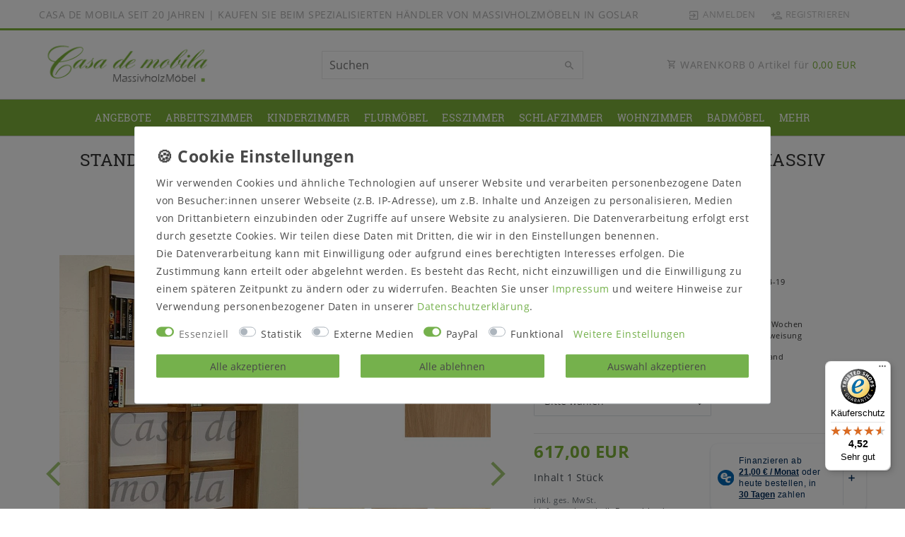

--- FILE ---
content_type: text/javascript
request_url: https://widgets.trustedshops.com/js/XBD2F139DF87F223A326A63CE01B5837E.js
body_size: 1388
content:
((e,t)=>{const a={shopInfo:{tsId:"XBD2F139DF87F223A326A63CE01B5837E",name:"casademobila.com",url:"www.casademobila.com",language:"de",targetMarket:"DEU",ratingVariant:"WIDGET",eTrustedIds:{accountId:"acc-f465b189-f3ce-4d63-9731-e640f5838f5b",channelId:"chl-d99fb665-47dd-463c-92ac-e654399191f8"},buyerProtection:{certificateType:"CLASSIC",certificateState:"PRODUCTION",mainProtectionCurrency:"EUR",classicProtectionAmount:2e4,maxProtectionDuration:30,plusProtectionAmount:2e4,basicProtectionAmount:100,firstCertified:"2016-10-26 00:00:00"},reviewSystem:{rating:{averageRating:4.52,averageRatingCount:33,overallRatingCount:811,distribution:{oneStar:2,twoStars:1,threeStars:1,fourStars:3,fiveStars:26}},reviews:[{average:5,buyerStatement:"Sehr gut gearbeitet und man hat Spaß beim Zusammenbau. Jeder Zeit wieder.",rawChangeDate:"2026-01-20T11:36:19.000Z",changeDate:"20.1.2026"},{average:5,buyerStatement:"Schnelle Abhilfe bei Problemen, schnelle Lieferung, freundliche Mitarbeiter",rawChangeDate:"2026-01-06T11:50:45.000Z",changeDate:"6.1.2026",transactionDate:"7.12.2025"},{average:3,buyerStatement:"Leider ist die Aufbauanleitung sehr schlecht!",rawChangeDate:"2025-12-27T10:29:42.000Z",changeDate:"27.12.2025",transactionDate:"27.11.2025"}]},features:["GUARANTEE_RECOG_CLASSIC_INTEGRATION","SHOP_CONSUMER_MEMBERSHIP","DISABLE_REVIEWREQUEST_SENDING","MARS_EVENTS","MARS_REVIEWS","MARS_PUBLIC_QUESTIONNAIRE","MARS_QUESTIONNAIRE"],consentManagementType:"OFF",urls:{profileUrl:"https://www.trustedshops.de/bewertung/info_XBD2F139DF87F223A326A63CE01B5837E.html",profileUrlLegalSection:"https://www.trustedshops.de/bewertung/info_XBD2F139DF87F223A326A63CE01B5837E.html#legal-info",reviewLegalUrl:"https://help.etrusted.com/hc/de/articles/23970864566162"},contractStartDate:"2016-10-11 00:00:00",shopkeeper:{name:"Casa de mobila GmbH",street:"Kuhlenkamp 3+5",country:"DE",city:"Goslar",zip:"38640"},displayVariant:"full",variant:"full",twoLetterCountryCode:"DE"},"process.env":{STAGE:"prod"},externalConfig:{trustbadgeScriptUrl:"https://widgets.trustedshops.com/assets/trustbadge.js",cdnDomain:"widgets.trustedshops.com"},elementIdSuffix:"-98e3dadd90eb493088abdc5597a70810",buildTimestamp:"2026-01-21T05:20:34.469Z",buildStage:"prod"},r=a=>{const{trustbadgeScriptUrl:r}=a.externalConfig;let n=t.querySelector(`script[src="${r}"]`);n&&t.body.removeChild(n),n=t.createElement("script"),n.src=r,n.charset="utf-8",n.setAttribute("data-type","trustbadge-business-logic"),n.onerror=()=>{throw new Error(`The Trustbadge script could not be loaded from ${r}. Have you maybe selected an invalid TSID?`)},n.onload=()=>{e.trustbadge?.load(a)},t.body.appendChild(n)};"complete"===t.readyState?r(a):e.addEventListener("load",(()=>{r(a)}))})(window,document);